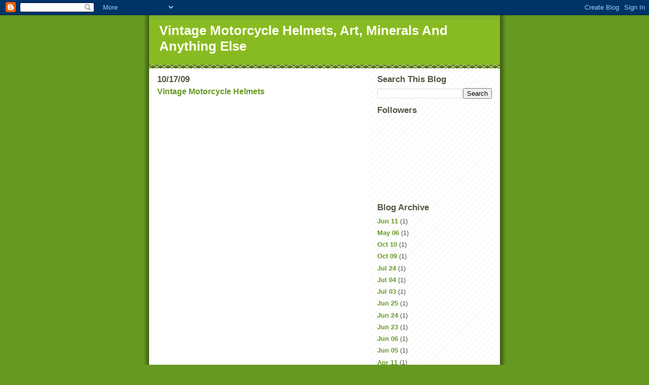

--- FILE ---
content_type: text/html; charset=UTF-8
request_url: http://dsrtdwg1.blogspot.com/2009/10/vintage-motorcycle-helmets.html
body_size: 11085
content:
<!DOCTYPE html>
<html dir='ltr' xmlns='http://www.w3.org/1999/xhtml' xmlns:b='http://www.google.com/2005/gml/b' xmlns:data='http://www.google.com/2005/gml/data' xmlns:expr='http://www.google.com/2005/gml/expr'>
<head>
<link href='https://www.blogger.com/static/v1/widgets/2944754296-widget_css_bundle.css' rel='stylesheet' type='text/css'/>
<meta content='bq6ocWpUWpr8LMza0UbMSMc0UcCucZ7dsLudvdTi4PM' name='google-site-verification'/>
<meta content='text/html; charset=UTF-8' http-equiv='Content-Type'/>
<meta content='blogger' name='generator'/>
<link href='http://dsrtdwg1.blogspot.com/favicon.ico' rel='icon' type='image/x-icon'/>
<link href='http://dsrtdwg1.blogspot.com/2009/10/vintage-motorcycle-helmets.html' rel='canonical'/>
<link rel="alternate" type="application/atom+xml" title="Vintage Motorcycle Helmets, Art, Minerals And Anything Else - Atom" href="http://dsrtdwg1.blogspot.com/feeds/posts/default" />
<link rel="alternate" type="application/rss+xml" title="Vintage Motorcycle Helmets, Art, Minerals And Anything Else - RSS" href="http://dsrtdwg1.blogspot.com/feeds/posts/default?alt=rss" />
<link rel="service.post" type="application/atom+xml" title="Vintage Motorcycle Helmets, Art, Minerals And Anything Else - Atom" href="https://www.blogger.com/feeds/2135501265755386620/posts/default" />

<link rel="alternate" type="application/atom+xml" title="Vintage Motorcycle Helmets, Art, Minerals And Anything Else - Atom" href="http://dsrtdwg1.blogspot.com/feeds/7706728597281123975/comments/default" />
<!--Can't find substitution for tag [blog.ieCssRetrofitLinks]-->
<link href='http://www.allen224.com/helmets3.jpg' rel='image_src'/>
<meta content='http://dsrtdwg1.blogspot.com/2009/10/vintage-motorcycle-helmets.html' property='og:url'/>
<meta content='Vintage Motorcycle Helmets' property='og:title'/>
<meta content='This blog is about motorcycle helmets. Vintage metal flake, custom painted, off road, unusual and rare and some that are just junk. I collec...' property='og:description'/>
<meta content='https://lh3.googleusercontent.com/blogger_img_proxy/AEn0k_uz6A1mKVD-KMQSyMp9_kiqJuGq-osKY2sXnbPvtJ-j_yEMZh2u3_9W5F9o_QHnD6jwuhtgv-W6DNJy2jzxZJwyencew12R=w1200-h630-p-k-no-nu' property='og:image'/>
<title>Vintage Motorcycle Helmets, Art, Minerals And Anything Else: Vintage Motorcycle Helmets</title>
<style id='page-skin-1' type='text/css'><!--
/*
-----------------------------------------------
Blogger Template Style
Name:     Son of Moto (Mean Green Blogging Machine variation)
Date:     23 Feb 2004
Updated by: Blogger Team
----------------------------------------------- */
/* Primary layout */
body {
margin: 0;
padding: 0;
border: 0;
text-align: center;
color: #555544;
background: #692 url(https://resources.blogblog.com/blogblog/data/moto_son/outerwrap.gif) top center repeat-y;
font-size: small;
}
img {
border: 0;
display: block;
}
.clear {
clear: both;
}
/* Wrapper */
#outer-wrapper {
margin: 0 auto;
border: 0;
width: 692px;
text-align: left;
background: #ffffff url(https://resources.blogblog.com/blogblog/data/moto_son/innerwrap.gif) top right repeat-y;
font: normal normal 100% tahoma, 'Trebuchet MS', lucida, helvetica, sans-serif;
}
/* Header */
#header-wrapper	{
background: #8b2 url(https://resources.blogblog.com/blogblog/data/moto_son/headbotborder.gif) bottom left repeat-x;
margin: 0 auto;
padding-top: 0;
padding-right: 0;
padding-bottom: 15px;
padding-left: 0;
border: 0;
}
#header h1 {
text-align: left;
font-size: 200%;
color: #ffffee;
margin: 0;
padding-top: 15px;
padding-right: 20px;
padding-bottom: 0;
padding-left: 20px;
background-image: url(https://resources.blogblog.com/blogblog/data/moto_son/topper.gif);
background-repeat: repeat-x;
background-position: top left;
}
h1 a, h1 a:link, h1 a:visited {
color: #ffffee;
}
#header .description {
font-size: 110%;
text-align: left;
padding-top: 3px;
padding-right: 20px;
padding-bottom: 10px;
padding-left: 23px;
margin: 0;
line-height:140%;
color: #ffffee;
}
/* Inner layout */
#content-wrapper {
padding: 0 16px;
}
#main {
width: 400px;
float: left;
word-wrap: break-word; /* fix for long text breaking sidebar float in IE */
overflow: hidden;     /* fix for long non-text content breaking IE sidebar float */
}
#sidebar {
width: 226px;
float: right;
color: #555544;
word-wrap: break-word; /* fix for long text breaking sidebar float in IE */
overflow: hidden;     /* fix for long non-text content breaking IE sidebar float */
}
/* Bottom layout */
#footer	{
clear: left;
margin: 0;
padding: 0 20px;
border: 0;
text-align: left;
border-top: 1px solid #f9f9f9;
}
#footer .widget	{
text-align: left;
margin: 0;
padding: 10px 0;
background-color: transparent;
}
/* Default links 	*/
a:link, a:visited {
font-weight: bold;
text-decoration: none;
color: #669922;
background: transparent;
}
a:hover {
font-weight: bold;
text-decoration: underline;
color: #88bb22;
background: transparent;
}
a:active {
font-weight : bold;
text-decoration : none;
color: #88bb22;
background: transparent;
}
/* Typography */
.main p, .sidebar p, .post-body {
line-height: 140%;
margin-top: 5px;
margin-bottom: 1em;
}
.post-body blockquote {
line-height:1.3em;
}
h2, h3, h4, h5	{
margin: 0;
padding: 0;
}
h2 {
font-size: 130%;
}
h2.date-header {
color: #555544;
}
.post h3 {
margin-top: 5px;
font-size: 120%;
}
.post-footer {
font-style: italic;
}
.sidebar h2 {
color: #555544;
}
.sidebar .widget {
margin-top: 12px;
margin-right: 0;
margin-bottom: 13px;
margin-left: 0;
padding: 0;
}
.main .widget {
margin-top: 12px;
margin-right: 0;
margin-bottom: 0;
margin-left: 0;
}
li  {
line-height: 160%;
}
.sidebar ul {
margin-left: 0;
margin-top: 0;
padding-left: 0;
}
.sidebar ul li {
list-style: disc url(https://resources.blogblog.com/blogblog/data/moto_son/diamond.gif) inside;
vertical-align: top;
padding: 0;
margin: 0;
}
.widget-content {
margin-top: 0.5em;
}
/* Profile
----------------------------------------------- */
.profile-datablock {
margin-top: 3px;
margin-right: 0;
margin-bottom: 5px;
margin-left: 0;
line-height: 140%;
}
.profile-textblock {
margin-left: 0;
}
.profile-img {
float: left;
margin-top: 0;
margin-right: 5px;
margin-bottom: 5px;
margin-left: 0;
border:4px solid #8b2;
}
#comments  {
border: 0;
border-top: 1px dashed #eed;
margin-top: 10px;
margin-right: 0;
margin-bottom: 0;
margin-left: 0;
padding: 0;
}
#comments h4	{
margin-top: 10px;
font-weight: normal;
font-style: italic;
text-transform: uppercase;
letter-spacing: 1px;
}
#comments dl dt 	{
font-weight: bold;
font-style: italic;
margin-top: 35px;
padding-top: 1px;
padding-right: 0;
padding-bottom: 0;
padding-left: 18px;
background: transparent url(https://resources.blogblog.com/blogblog/data/moto_son/commentbug.gif) top left no-repeat;
}
#comments dl dd	{
padding: 0;
margin: 0;
}
.deleted-comment {
font-style:italic;
color:gray;
}
.feed-links {
clear: both;
line-height: 2.5em;
}
#blog-pager-newer-link {
float: left;
}
#blog-pager-older-link {
float: right;
}
#blog-pager {
text-align: center;
}
/** Page structure tweaks for layout editor wireframe */
body#layout #outer-wrapper {
padding-top: 0;
}
body#layout #header,
body#layout #content-wrapper,
body#layout #footer {
padding: 0;
}

--></style>
<link href='https://www.blogger.com/dyn-css/authorization.css?targetBlogID=2135501265755386620&amp;zx=0f269aca-5df4-4604-b8fe-b979bf504221' media='none' onload='if(media!=&#39;all&#39;)media=&#39;all&#39;' rel='stylesheet'/><noscript><link href='https://www.blogger.com/dyn-css/authorization.css?targetBlogID=2135501265755386620&amp;zx=0f269aca-5df4-4604-b8fe-b979bf504221' rel='stylesheet'/></noscript>
<meta name='google-adsense-platform-account' content='ca-host-pub-1556223355139109'/>
<meta name='google-adsense-platform-domain' content='blogspot.com'/>

<!-- data-ad-client=ca-pub-2498104673732844 -->

</head>
<body>
<div class='navbar section' id='navbar'><div class='widget Navbar' data-version='1' id='Navbar1'><script type="text/javascript">
    function setAttributeOnload(object, attribute, val) {
      if(window.addEventListener) {
        window.addEventListener('load',
          function(){ object[attribute] = val; }, false);
      } else {
        window.attachEvent('onload', function(){ object[attribute] = val; });
      }
    }
  </script>
<div id="navbar-iframe-container"></div>
<script type="text/javascript" src="https://apis.google.com/js/platform.js"></script>
<script type="text/javascript">
      gapi.load("gapi.iframes:gapi.iframes.style.bubble", function() {
        if (gapi.iframes && gapi.iframes.getContext) {
          gapi.iframes.getContext().openChild({
              url: 'https://www.blogger.com/navbar/2135501265755386620?po\x3d7706728597281123975\x26origin\x3dhttp://dsrtdwg1.blogspot.com',
              where: document.getElementById("navbar-iframe-container"),
              id: "navbar-iframe"
          });
        }
      });
    </script><script type="text/javascript">
(function() {
var script = document.createElement('script');
script.type = 'text/javascript';
script.src = '//pagead2.googlesyndication.com/pagead/js/google_top_exp.js';
var head = document.getElementsByTagName('head')[0];
if (head) {
head.appendChild(script);
}})();
</script>
</div></div>
<div id='outer-wrapper'><div id='wrap2'>
<!-- skip links for text browsers -->
<span id='skiplinks' style='display:none;'>
<a href='#main'>skip to main </a> |
      <a href='#sidebar'>skip to sidebar</a>
</span>
<div id='header-wrapper'>
<div class='header section' id='header'><div class='widget Header' data-version='1' id='Header1'>
<div id='header-inner'>
<div class='titlewrapper'>
<h1 class='title'>
<a href='http://dsrtdwg1.blogspot.com/'>
Vintage Motorcycle Helmets, Art, Minerals And Anything Else
</a>
</h1>
</div>
<div class='descriptionwrapper'>
<p class='description'><span>
</span></p>
</div>
</div>
</div></div>
</div>
<div id='content-wrapper'>
<div id='crosscol-wrapper' style='text-align:center'>
<div class='crosscol no-items section' id='crosscol'></div>
</div>
<div id='main-wrapper'>
<div class='main section' id='main'><div class='widget Blog' data-version='1' id='Blog1'>
<div class='blog-posts hfeed'>

          <div class="date-outer">
        
<h2 class='date-header'><span>10/17/09</span></h2>

          <div class="date-posts">
        
<div class='post-outer'>
<div class='post hentry'>
<a name='7706728597281123975'></a>
<h3 class='post-title entry-title'>
<a href='http://dsrtdwg1.blogspot.com/2009/10/vintage-motorcycle-helmets.html'>Vintage Motorcycle Helmets</a>
</h3>
<div class='post-header-line-1'></div>
<div class='post-body entry-content'>
<a href="http://www.allen224.com/helmets3.jpg"><img alt="" border="0" src="http://www.allen224.com/helmets3.jpg" style="FLOAT: left; MARGIN: 0px 10px 10px 0px; WIDTH: 640px; CURSOR: hand; HEIGHT: 480px" /></a><br /><div><a href="http://www.allen224.com/helmets4.jpg"><img alt="" border="0" src="http://www.allen224.com/helmets4.jpg" style="FLOAT: left; MARGIN: 0px 10px 10px 0px; WIDTH: 640px; CURSOR: hand; HEIGHT: 480px" /></a><br /><br /><div><a href="http://www.allen224.com/helmets2.jpg"><img alt="" border="0" src="http://www.allen224.com/helmets2.jpg" style="FLOAT: left; MARGIN: 0px 10px 10px 0px; WIDTH: 640px; CURSOR: hand; HEIGHT: 480px" /></a><br /><br /><br /><div><a href="http://www.allen224.com/helmets1.jpg"><img alt="" border="0" src="http://www.allen224.com/helmets1.jpg" style="FLOAT: left; MARGIN: 0px 10px 10px 0px; WIDTH: 640px; CURSOR: hand; HEIGHT: 480px" /></a><br /><br /><br /><br /><div>This blog is about motorcycle helmets. Vintage metal flake, custom painted, off road, unusual and rare and some that are just junk. I collect them and hang them from the rafters in the garage.</div></div></div></div>
<div style='clear: both;'></div>
</div>
<div class='post-footer'>
<div class='post-footer-line post-footer-line-1'><span class='post-author vcard'>
Posted by
<span class='fn'>dsrtdwg1</span>
</span>
<span class='post-timestamp'>
at
<a class='timestamp-link' href='http://dsrtdwg1.blogspot.com/2009/10/vintage-motorcycle-helmets.html' rel='bookmark' title='permanent link'><abbr class='published' title='2009-10-17T09:02:00-07:00'>9:02&#8239;AM</abbr></a>
</span>
<span class='post-comment-link'>
</span>
<span class='post-icons'>
<span class='item-action'>
<a href='https://www.blogger.com/email-post/2135501265755386620/7706728597281123975' title='Email Post'>
<img alt='' class='icon-action' height='13' src='http://www.blogger.com/img/icon18_email.gif' width='18'/>
</a>
</span>
</span>
</div>
<div class='post-footer-line post-footer-line-2'><span class='post-labels'>
Labels:
<a href='http://dsrtdwg1.blogspot.com/search/label/Vintage%20motorcycle%20helmets' rel='tag'>Vintage motorcycle helmets</a>
</span>
</div>
<div class='post-footer-line post-footer-line-3'></div>
</div>
</div>
<div class='comments' id='comments'>
<a name='comments'></a>
<h4>3 comments:</h4>
<div class='comments-content'>
<script async='async' src='' type='text/javascript'></script>
<script type='text/javascript'>
    (function() {
      var items = null;
      var msgs = null;
      var config = {};

// <![CDATA[
      var cursor = null;
      if (items && items.length > 0) {
        cursor = parseInt(items[items.length - 1].timestamp) + 1;
      }

      var bodyFromEntry = function(entry) {
        var text = (entry &&
                    ((entry.content && entry.content.$t) ||
                     (entry.summary && entry.summary.$t))) ||
            '';
        if (entry && entry.gd$extendedProperty) {
          for (var k in entry.gd$extendedProperty) {
            if (entry.gd$extendedProperty[k].name == 'blogger.contentRemoved') {
              return '<span class="deleted-comment">' + text + '</span>';
            }
          }
        }
        return text;
      }

      var parse = function(data) {
        cursor = null;
        var comments = [];
        if (data && data.feed && data.feed.entry) {
          for (var i = 0, entry; entry = data.feed.entry[i]; i++) {
            var comment = {};
            // comment ID, parsed out of the original id format
            var id = /blog-(\d+).post-(\d+)/.exec(entry.id.$t);
            comment.id = id ? id[2] : null;
            comment.body = bodyFromEntry(entry);
            comment.timestamp = Date.parse(entry.published.$t) + '';
            if (entry.author && entry.author.constructor === Array) {
              var auth = entry.author[0];
              if (auth) {
                comment.author = {
                  name: (auth.name ? auth.name.$t : undefined),
                  profileUrl: (auth.uri ? auth.uri.$t : undefined),
                  avatarUrl: (auth.gd$image ? auth.gd$image.src : undefined)
                };
              }
            }
            if (entry.link) {
              if (entry.link[2]) {
                comment.link = comment.permalink = entry.link[2].href;
              }
              if (entry.link[3]) {
                var pid = /.*comments\/default\/(\d+)\?.*/.exec(entry.link[3].href);
                if (pid && pid[1]) {
                  comment.parentId = pid[1];
                }
              }
            }
            comment.deleteclass = 'item-control blog-admin';
            if (entry.gd$extendedProperty) {
              for (var k in entry.gd$extendedProperty) {
                if (entry.gd$extendedProperty[k].name == 'blogger.itemClass') {
                  comment.deleteclass += ' ' + entry.gd$extendedProperty[k].value;
                } else if (entry.gd$extendedProperty[k].name == 'blogger.displayTime') {
                  comment.displayTime = entry.gd$extendedProperty[k].value;
                }
              }
            }
            comments.push(comment);
          }
        }
        return comments;
      };

      var paginator = function(callback) {
        if (hasMore()) {
          var url = config.feed + '?alt=json&v=2&orderby=published&reverse=false&max-results=50';
          if (cursor) {
            url += '&published-min=' + new Date(cursor).toISOString();
          }
          window.bloggercomments = function(data) {
            var parsed = parse(data);
            cursor = parsed.length < 50 ? null
                : parseInt(parsed[parsed.length - 1].timestamp) + 1
            callback(parsed);
            window.bloggercomments = null;
          }
          url += '&callback=bloggercomments';
          var script = document.createElement('script');
          script.type = 'text/javascript';
          script.src = url;
          document.getElementsByTagName('head')[0].appendChild(script);
        }
      };
      var hasMore = function() {
        return !!cursor;
      };
      var getMeta = function(key, comment) {
        if ('iswriter' == key) {
          var matches = !!comment.author
              && comment.author.name == config.authorName
              && comment.author.profileUrl == config.authorUrl;
          return matches ? 'true' : '';
        } else if ('deletelink' == key) {
          return config.baseUri + '/comment/delete/'
               + config.blogId + '/' + comment.id;
        } else if ('deleteclass' == key) {
          return comment.deleteclass;
        }
        return '';
      };

      var replybox = null;
      var replyUrlParts = null;
      var replyParent = undefined;

      var onReply = function(commentId, domId) {
        if (replybox == null) {
          // lazily cache replybox, and adjust to suit this style:
          replybox = document.getElementById('comment-editor');
          if (replybox != null) {
            replybox.height = '250px';
            replybox.style.display = 'block';
            replyUrlParts = replybox.src.split('#');
          }
        }
        if (replybox && (commentId !== replyParent)) {
          replybox.src = '';
          document.getElementById(domId).insertBefore(replybox, null);
          replybox.src = replyUrlParts[0]
              + (commentId ? '&parentID=' + commentId : '')
              + '#' + replyUrlParts[1];
          replyParent = commentId;
        }
      };

      var hash = (window.location.hash || '#').substring(1);
      var startThread, targetComment;
      if (/^comment-form_/.test(hash)) {
        startThread = hash.substring('comment-form_'.length);
      } else if (/^c[0-9]+$/.test(hash)) {
        targetComment = hash.substring(1);
      }

      // Configure commenting API:
      var configJso = {
        'maxDepth': config.maxThreadDepth
      };
      var provider = {
        'id': config.postId,
        'data': items,
        'loadNext': paginator,
        'hasMore': hasMore,
        'getMeta': getMeta,
        'onReply': onReply,
        'rendered': true,
        'initComment': targetComment,
        'initReplyThread': startThread,
        'config': configJso,
        'messages': msgs
      };

      var render = function() {
        if (window.goog && window.goog.comments) {
          var holder = document.getElementById('comment-holder');
          window.goog.comments.render(holder, provider);
        }
      };

      // render now, or queue to render when library loads:
      if (window.goog && window.goog.comments) {
        render();
      } else {
        window.goog = window.goog || {};
        window.goog.comments = window.goog.comments || {};
        window.goog.comments.loadQueue = window.goog.comments.loadQueue || [];
        window.goog.comments.loadQueue.push(render);
      }
    })();
// ]]>
  </script>
<div id='comment-holder'>
<div class="comment-thread toplevel-thread"><ol id="top-ra"><li class="comment" id="c388786973425402804"><div class="avatar-image-container"><img src="//resources.blogblog.com/img/blank.gif" alt=""/></div><div class="comment-block"><div class="comment-header"><cite class="user"><a href="http://www.kickstandalley.com/about" rel="nofollow">Kickstand Alley</a></cite><span class="icon user "></span><span class="datetime secondary-text"><a rel="nofollow" href="http://dsrtdwg1.blogspot.com/2009/10/vintage-motorcycle-helmets.html?showComment=1255955967867#c388786973425402804">October 19, 2009 at 5:39&#8239;AM</a></span></div><p class="comment-content">Awesome niche! Looking forward to  more of your posts and pictures.</p><span class="comment-actions secondary-text"><a class="comment-reply" target="_self" data-comment-id="388786973425402804">Reply</a><span class="item-control blog-admin blog-admin pid-1672965396"><a target="_self" href="https://www.blogger.com/comment/delete/2135501265755386620/388786973425402804">Delete</a></span></span></div><div class="comment-replies"><div id="c388786973425402804-rt" class="comment-thread inline-thread hidden"><span class="thread-toggle thread-expanded"><span class="thread-arrow"></span><span class="thread-count"><a target="_self">Replies</a></span></span><ol id="c388786973425402804-ra" class="thread-chrome thread-expanded"><div></div><div id="c388786973425402804-continue" class="continue"><a class="comment-reply" target="_self" data-comment-id="388786973425402804">Reply</a></div></ol></div></div><div class="comment-replybox-single" id="c388786973425402804-ce"></div></li><li class="comment" id="c6390442107306910776"><div class="avatar-image-container"><img src="//resources.blogblog.com/img/blank.gif" alt=""/></div><div class="comment-block"><div class="comment-header"><cite class="user">Anonymous</cite><span class="icon user "></span><span class="datetime secondary-text"><a rel="nofollow" href="http://dsrtdwg1.blogspot.com/2009/10/vintage-motorcycle-helmets.html?showComment=1273742984209#c6390442107306910776">May 13, 2010 at 2:29&#8239;AM</a></span></div><p class="comment-content">do you have any interest in selling?</p><span class="comment-actions secondary-text"><a class="comment-reply" target="_self" data-comment-id="6390442107306910776">Reply</a><span class="item-control blog-admin blog-admin pid-1672965396"><a target="_self" href="https://www.blogger.com/comment/delete/2135501265755386620/6390442107306910776">Delete</a></span></span></div><div class="comment-replies"><div id="c6390442107306910776-rt" class="comment-thread inline-thread hidden"><span class="thread-toggle thread-expanded"><span class="thread-arrow"></span><span class="thread-count"><a target="_self">Replies</a></span></span><ol id="c6390442107306910776-ra" class="thread-chrome thread-expanded"><div></div><div id="c6390442107306910776-continue" class="continue"><a class="comment-reply" target="_self" data-comment-id="6390442107306910776">Reply</a></div></ol></div></div><div class="comment-replybox-single" id="c6390442107306910776-ce"></div></li><li class="comment" id="c2455812012688541121"><div class="avatar-image-container"><img src="//resources.blogblog.com/img/blank.gif" alt=""/></div><div class="comment-block"><div class="comment-header"><cite class="user">Anonymous</cite><span class="icon user "></span><span class="datetime secondary-text"><a rel="nofollow" href="http://dsrtdwg1.blogspot.com/2009/10/vintage-motorcycle-helmets.html?showComment=1278812438830#c2455812012688541121">July 10, 2010 at 6:40&#8239;PM</a></span></div><p class="comment-content">I am looking for a Hustler helmet in a metal flake color.  I am willing to pay big money for one!!! <br>Iggy</p><span class="comment-actions secondary-text"><a class="comment-reply" target="_self" data-comment-id="2455812012688541121">Reply</a><span class="item-control blog-admin blog-admin pid-1672965396"><a target="_self" href="https://www.blogger.com/comment/delete/2135501265755386620/2455812012688541121">Delete</a></span></span></div><div class="comment-replies"><div id="c2455812012688541121-rt" class="comment-thread inline-thread hidden"><span class="thread-toggle thread-expanded"><span class="thread-arrow"></span><span class="thread-count"><a target="_self">Replies</a></span></span><ol id="c2455812012688541121-ra" class="thread-chrome thread-expanded"><div></div><div id="c2455812012688541121-continue" class="continue"><a class="comment-reply" target="_self" data-comment-id="2455812012688541121">Reply</a></div></ol></div></div><div class="comment-replybox-single" id="c2455812012688541121-ce"></div></li></ol><div id="top-continue" class="continue"><a class="comment-reply" target="_self">Add comment</a></div><div class="comment-replybox-thread" id="top-ce"></div><div class="loadmore hidden" data-post-id="7706728597281123975"><a target="_self">Load more...</a></div></div>
</div>
</div>
<p class='comment-footer'>
<div class='comment-form'>
<a name='comment-form'></a>
<p>
</p>
<a href='https://www.blogger.com/comment/frame/2135501265755386620?po=7706728597281123975&hl=en&saa=85391&origin=http://dsrtdwg1.blogspot.com' id='comment-editor-src'></a>
<iframe allowtransparency='true' class='blogger-iframe-colorize blogger-comment-from-post' frameborder='0' height='410px' id='comment-editor' name='comment-editor' src='' width='100%'></iframe>
<script src='https://www.blogger.com/static/v1/jsbin/2830521187-comment_from_post_iframe.js' type='text/javascript'></script>
<script type='text/javascript'>
      BLOG_CMT_createIframe('https://www.blogger.com/rpc_relay.html');
    </script>
</div>
</p>
<div id='backlinks-container'>
<div id='Blog1_backlinks-container'>
</div>
</div>
</div>
</div>
<div class='inline-ad'>
<script type="text/javascript"><!--
google_ad_client="pub-2498104673732844";
google_ad_host="pub-1556223355139109";
google_ad_width=300;
google_ad_height=250;
google_ad_format="300x250_as";
google_ad_type="text_image";
google_ad_host_channel="0001";
google_color_border="FFFFFF";
google_color_bg="FFFFFF";
google_color_link="669922";
google_color_url="555544";
google_color_text="555544";
//--></script>
<script type="text/javascript"
  src="http://pagead2.googlesyndication.com/pagead/show_ads.js">
</script>
</div>

        </div></div>
      
</div>
<div class='blog-pager' id='blog-pager'>
<span id='blog-pager-newer-link'>
<a class='blog-pager-newer-link' href='http://dsrtdwg1.blogspot.com/2009/10/this-weeks-catch.html' id='Blog1_blog-pager-newer-link' title='Newer Post'>Newer Post</a>
</span>
<a class='home-link' href='http://dsrtdwg1.blogspot.com/'>Home</a>
</div>
<div class='clear'></div>
<div class='post-feeds'>
<div class='feed-links'>
Subscribe to:
<a class='feed-link' href='http://dsrtdwg1.blogspot.com/feeds/7706728597281123975/comments/default' target='_blank' type='application/atom+xml'>Post Comments (Atom)</a>
</div>
</div>
</div></div>
</div>
<div id='sidebar-wrapper'>
<div class='sidebar section' id='sidebar'><div class='widget BlogSearch' data-version='1' id='BlogSearch1'>
<h2 class='title'>Search This Blog</h2>
<div class='widget-content'>
<div id='BlogSearch1_form'>
<form action='http://dsrtdwg1.blogspot.com/search' class='gsc-search-box' target='_top'>
<table cellpadding='0' cellspacing='0' class='gsc-search-box'>
<tbody>
<tr>
<td class='gsc-input'>
<input autocomplete='off' class='gsc-input' name='q' size='10' title='search' type='text' value=''/>
</td>
<td class='gsc-search-button'>
<input class='gsc-search-button' title='search' type='submit' value='Search'/>
</td>
</tr>
</tbody>
</table>
</form>
</div>
</div>
<div class='clear'></div>
</div><div class='widget Followers' data-version='1' id='Followers1'>
<h2 class='title'>Followers</h2>
<div class='widget-content'>
<div id='Followers1-wrapper'>
<div style='margin-right:2px;'>
<div><script type="text/javascript" src="https://apis.google.com/js/platform.js"></script>
<div id="followers-iframe-container"></div>
<script type="text/javascript">
    window.followersIframe = null;
    function followersIframeOpen(url) {
      gapi.load("gapi.iframes", function() {
        if (gapi.iframes && gapi.iframes.getContext) {
          window.followersIframe = gapi.iframes.getContext().openChild({
            url: url,
            where: document.getElementById("followers-iframe-container"),
            messageHandlersFilter: gapi.iframes.CROSS_ORIGIN_IFRAMES_FILTER,
            messageHandlers: {
              '_ready': function(obj) {
                window.followersIframe.getIframeEl().height = obj.height;
              },
              'reset': function() {
                window.followersIframe.close();
                followersIframeOpen("https://www.blogger.com/followers/frame/2135501265755386620?colors\x3dCgt0cmFuc3BhcmVudBILdHJhbnNwYXJlbnQaByM1NTU1NDQiByMwMDAwMDAqByNmZmZmZmYyByMwMDAwMDA6ByM1NTU1NDRCByMwMDAwMDBKByMwMDAwMDBSByNGRkZGRkZaC3RyYW5zcGFyZW50\x26pageSize\x3d21\x26hl\x3den\x26origin\x3dhttp://dsrtdwg1.blogspot.com");
              },
              'open': function(url) {
                window.followersIframe.close();
                followersIframeOpen(url);
              }
            }
          });
        }
      });
    }
    followersIframeOpen("https://www.blogger.com/followers/frame/2135501265755386620?colors\x3dCgt0cmFuc3BhcmVudBILdHJhbnNwYXJlbnQaByM1NTU1NDQiByMwMDAwMDAqByNmZmZmZmYyByMwMDAwMDA6ByM1NTU1NDRCByMwMDAwMDBKByMwMDAwMDBSByNGRkZGRkZaC3RyYW5zcGFyZW50\x26pageSize\x3d21\x26hl\x3den\x26origin\x3dhttp://dsrtdwg1.blogspot.com");
  </script></div>
</div>
</div>
<div class='clear'></div>
</div>
</div><div class='widget BlogArchive' data-version='1' id='BlogArchive1'>
<h2>Blog Archive</h2>
<div class='widget-content'>
<div id='ArchiveList'>
<div id='BlogArchive1_ArchiveList'>
<ul class='flat'>
<li class='archivedate'>
<a href='http://dsrtdwg1.blogspot.com/2013_06_11_archive.html'>Jun 11</a> (1)
      </li>
<li class='archivedate'>
<a href='http://dsrtdwg1.blogspot.com/2012_05_06_archive.html'>May 06</a> (1)
      </li>
<li class='archivedate'>
<a href='http://dsrtdwg1.blogspot.com/2011_10_10_archive.html'>Oct 10</a> (1)
      </li>
<li class='archivedate'>
<a href='http://dsrtdwg1.blogspot.com/2011_10_09_archive.html'>Oct 09</a> (1)
      </li>
<li class='archivedate'>
<a href='http://dsrtdwg1.blogspot.com/2011_07_24_archive.html'>Jul 24</a> (1)
      </li>
<li class='archivedate'>
<a href='http://dsrtdwg1.blogspot.com/2011_07_04_archive.html'>Jul 04</a> (1)
      </li>
<li class='archivedate'>
<a href='http://dsrtdwg1.blogspot.com/2011_07_03_archive.html'>Jul 03</a> (1)
      </li>
<li class='archivedate'>
<a href='http://dsrtdwg1.blogspot.com/2011_06_25_archive.html'>Jun 25</a> (1)
      </li>
<li class='archivedate'>
<a href='http://dsrtdwg1.blogspot.com/2011_06_24_archive.html'>Jun 24</a> (1)
      </li>
<li class='archivedate'>
<a href='http://dsrtdwg1.blogspot.com/2011_06_23_archive.html'>Jun 23</a> (1)
      </li>
<li class='archivedate'>
<a href='http://dsrtdwg1.blogspot.com/2011_06_06_archive.html'>Jun 06</a> (1)
      </li>
<li class='archivedate'>
<a href='http://dsrtdwg1.blogspot.com/2011_06_05_archive.html'>Jun 05</a> (1)
      </li>
<li class='archivedate'>
<a href='http://dsrtdwg1.blogspot.com/2011_04_11_archive.html'>Apr 11</a> (1)
      </li>
<li class='archivedate'>
<a href='http://dsrtdwg1.blogspot.com/2011_02_21_archive.html'>Feb 21</a> (2)
      </li>
<li class='archivedate'>
<a href='http://dsrtdwg1.blogspot.com/2011_02_10_archive.html'>Feb 10</a> (1)
      </li>
<li class='archivedate'>
<a href='http://dsrtdwg1.blogspot.com/2011_02_09_archive.html'>Feb 09</a> (1)
      </li>
<li class='archivedate'>
<a href='http://dsrtdwg1.blogspot.com/2011_01_30_archive.html'>Jan 30</a> (1)
      </li>
<li class='archivedate'>
<a href='http://dsrtdwg1.blogspot.com/2011_01_29_archive.html'>Jan 29</a> (1)
      </li>
<li class='archivedate'>
<a href='http://dsrtdwg1.blogspot.com/2011_01_28_archive.html'>Jan 28</a> (1)
      </li>
<li class='archivedate'>
<a href='http://dsrtdwg1.blogspot.com/2011_01_20_archive.html'>Jan 20</a> (1)
      </li>
<li class='archivedate'>
<a href='http://dsrtdwg1.blogspot.com/2011_01_19_archive.html'>Jan 19</a> (1)
      </li>
<li class='archivedate'>
<a href='http://dsrtdwg1.blogspot.com/2011_01_18_archive.html'>Jan 18</a> (1)
      </li>
<li class='archivedate'>
<a href='http://dsrtdwg1.blogspot.com/2011_01_17_archive.html'>Jan 17</a> (1)
      </li>
<li class='archivedate'>
<a href='http://dsrtdwg1.blogspot.com/2010_12_15_archive.html'>Dec 15</a> (1)
      </li>
<li class='archivedate'>
<a href='http://dsrtdwg1.blogspot.com/2010_12_14_archive.html'>Dec 14</a> (2)
      </li>
<li class='archivedate'>
<a href='http://dsrtdwg1.blogspot.com/2010_12_12_archive.html'>Dec 12</a> (2)
      </li>
<li class='archivedate'>
<a href='http://dsrtdwg1.blogspot.com/2010_11_05_archive.html'>Nov 05</a> (1)
      </li>
<li class='archivedate'>
<a href='http://dsrtdwg1.blogspot.com/2010_11_04_archive.html'>Nov 04</a> (1)
      </li>
<li class='archivedate'>
<a href='http://dsrtdwg1.blogspot.com/2010_11_03_archive.html'>Nov 03</a> (1)
      </li>
<li class='archivedate'>
<a href='http://dsrtdwg1.blogspot.com/2010_11_02_archive.html'>Nov 02</a> (1)
      </li>
<li class='archivedate'>
<a href='http://dsrtdwg1.blogspot.com/2010_11_01_archive.html'>Nov 01</a> (2)
      </li>
<li class='archivedate'>
<a href='http://dsrtdwg1.blogspot.com/2010_09_28_archive.html'>Sep 28</a> (3)
      </li>
<li class='archivedate'>
<a href='http://dsrtdwg1.blogspot.com/2010_09_09_archive.html'>Sep 09</a> (1)
      </li>
<li class='archivedate'>
<a href='http://dsrtdwg1.blogspot.com/2010_09_08_archive.html'>Sep 08</a> (1)
      </li>
<li class='archivedate'>
<a href='http://dsrtdwg1.blogspot.com/2010_09_03_archive.html'>Sep 03</a> (1)
      </li>
<li class='archivedate'>
<a href='http://dsrtdwg1.blogspot.com/2010_08_13_archive.html'>Aug 13</a> (3)
      </li>
<li class='archivedate'>
<a href='http://dsrtdwg1.blogspot.com/2010_07_17_archive.html'>Jul 17</a> (1)
      </li>
<li class='archivedate'>
<a href='http://dsrtdwg1.blogspot.com/2010_07_11_archive.html'>Jul 11</a> (1)
      </li>
<li class='archivedate'>
<a href='http://dsrtdwg1.blogspot.com/2010_07_07_archive.html'>Jul 07</a> (1)
      </li>
<li class='archivedate'>
<a href='http://dsrtdwg1.blogspot.com/2010_07_03_archive.html'>Jul 03</a> (2)
      </li>
<li class='archivedate'>
<a href='http://dsrtdwg1.blogspot.com/2010_06_06_archive.html'>Jun 06</a> (1)
      </li>
<li class='archivedate'>
<a href='http://dsrtdwg1.blogspot.com/2010_06_05_archive.html'>Jun 05</a> (1)
      </li>
<li class='archivedate'>
<a href='http://dsrtdwg1.blogspot.com/2010_05_19_archive.html'>May 19</a> (1)
      </li>
<li class='archivedate'>
<a href='http://dsrtdwg1.blogspot.com/2010_05_10_archive.html'>May 10</a> (2)
      </li>
<li class='archivedate'>
<a href='http://dsrtdwg1.blogspot.com/2010_05_09_archive.html'>May 09</a> (1)
      </li>
<li class='archivedate'>
<a href='http://dsrtdwg1.blogspot.com/2010_04_30_archive.html'>Apr 30</a> (1)
      </li>
<li class='archivedate'>
<a href='http://dsrtdwg1.blogspot.com/2010_04_29_archive.html'>Apr 29</a> (1)
      </li>
<li class='archivedate'>
<a href='http://dsrtdwg1.blogspot.com/2010_04_05_archive.html'>Apr 05</a> (1)
      </li>
<li class='archivedate'>
<a href='http://dsrtdwg1.blogspot.com/2010_03_22_archive.html'>Mar 22</a> (1)
      </li>
<li class='archivedate'>
<a href='http://dsrtdwg1.blogspot.com/2010_03_14_archive.html'>Mar 14</a> (1)
      </li>
<li class='archivedate'>
<a href='http://dsrtdwg1.blogspot.com/2010_03_10_archive.html'>Mar 10</a> (1)
      </li>
<li class='archivedate'>
<a href='http://dsrtdwg1.blogspot.com/2010_03_09_archive.html'>Mar 09</a> (1)
      </li>
<li class='archivedate'>
<a href='http://dsrtdwg1.blogspot.com/2010_02_24_archive.html'>Feb 24</a> (1)
      </li>
<li class='archivedate'>
<a href='http://dsrtdwg1.blogspot.com/2010_02_23_archive.html'>Feb 23</a> (1)
      </li>
<li class='archivedate'>
<a href='http://dsrtdwg1.blogspot.com/2010_02_08_archive.html'>Feb 08</a> (3)
      </li>
<li class='archivedate'>
<a href='http://dsrtdwg1.blogspot.com/2010_01_26_archive.html'>Jan 26</a> (1)
      </li>
<li class='archivedate'>
<a href='http://dsrtdwg1.blogspot.com/2010_01_06_archive.html'>Jan 06</a> (1)
      </li>
<li class='archivedate'>
<a href='http://dsrtdwg1.blogspot.com/2009_12_30_archive.html'>Dec 30</a> (2)
      </li>
<li class='archivedate'>
<a href='http://dsrtdwg1.blogspot.com/2009_12_27_archive.html'>Dec 27</a> (1)
      </li>
<li class='archivedate'>
<a href='http://dsrtdwg1.blogspot.com/2009_12_23_archive.html'>Dec 23</a> (1)
      </li>
<li class='archivedate'>
<a href='http://dsrtdwg1.blogspot.com/2009_12_11_archive.html'>Dec 11</a> (3)
      </li>
<li class='archivedate'>
<a href='http://dsrtdwg1.blogspot.com/2009_12_08_archive.html'>Dec 08</a> (1)
      </li>
<li class='archivedate'>
<a href='http://dsrtdwg1.blogspot.com/2009_11_29_archive.html'>Nov 29</a> (2)
      </li>
<li class='archivedate'>
<a href='http://dsrtdwg1.blogspot.com/2009_11_28_archive.html'>Nov 28</a> (2)
      </li>
<li class='archivedate'>
<a href='http://dsrtdwg1.blogspot.com/2009_11_27_archive.html'>Nov 27</a> (1)
      </li>
<li class='archivedate'>
<a href='http://dsrtdwg1.blogspot.com/2009_11_20_archive.html'>Nov 20</a> (1)
      </li>
<li class='archivedate'>
<a href='http://dsrtdwg1.blogspot.com/2009_11_17_archive.html'>Nov 17</a> (2)
      </li>
<li class='archivedate'>
<a href='http://dsrtdwg1.blogspot.com/2009_11_08_archive.html'>Nov 08</a> (2)
      </li>
<li class='archivedate'>
<a href='http://dsrtdwg1.blogspot.com/2009_11_05_archive.html'>Nov 05</a> (2)
      </li>
<li class='archivedate'>
<a href='http://dsrtdwg1.blogspot.com/2009_11_03_archive.html'>Nov 03</a> (1)
      </li>
<li class='archivedate'>
<a href='http://dsrtdwg1.blogspot.com/2009_11_02_archive.html'>Nov 02</a> (1)
      </li>
<li class='archivedate'>
<a href='http://dsrtdwg1.blogspot.com/2009_10_27_archive.html'>Oct 27</a> (1)
      </li>
<li class='archivedate'>
<a href='http://dsrtdwg1.blogspot.com/2009_10_26_archive.html'>Oct 26</a> (1)
      </li>
<li class='archivedate'>
<a href='http://dsrtdwg1.blogspot.com/2009_10_22_archive.html'>Oct 22</a> (1)
      </li>
<li class='archivedate'>
<a href='http://dsrtdwg1.blogspot.com/2009_10_20_archive.html'>Oct 20</a> (1)
      </li>
<li class='archivedate'>
<a href='http://dsrtdwg1.blogspot.com/2009_10_19_archive.html'>Oct 19</a> (1)
      </li>
<li class='archivedate'>
<a href='http://dsrtdwg1.blogspot.com/2009_10_18_archive.html'>Oct 18</a> (2)
      </li>
<li class='archivedate'>
<a href='http://dsrtdwg1.blogspot.com/2009_10_17_archive.html'>Oct 17</a> (1)
      </li>
</ul>
</div>
</div>
<div class='clear'></div>
</div>
</div><div class='widget Profile' data-version='1' id='Profile1'>
<h2>About Me</h2>
<div class='widget-content'>
<a href='https://www.blogger.com/profile/06865560195030528559'><img alt='My photo' class='profile-img' height='61' src='//blogger.googleusercontent.com/img/b/R29vZ2xl/AVvXsEgOAYppyeqn995i7lh7GoLOME9yaVXgoVbtzFCOsBFvRjwcXqe_r9SH7mF6nSwp8WOifieuWCe_kXeIBTSzLqNVPgG0y5624VTiXravnyfHN4YXFDBay2_w1oJG5rvbUg/s220/72.jpg' width='80'/></a>
<dl class='profile-datablock'>
<dt class='profile-data'>
<a class='profile-name-link g-profile' href='https://www.blogger.com/profile/06865560195030528559' rel='author' style='background-image: url(//www.blogger.com/img/logo-16.png);'>
</a>
</dt>
</dl>
<a class='profile-link' href='https://www.blogger.com/profile/06865560195030528559' rel='author'>View my complete profile</a>
<div class='clear'></div>
</div>
</div></div>
</div>
<!-- spacer for skins that want sidebar and main to be the same height-->
<div class='clear'>&#160;</div>
</div>
<!-- end content-wrapper -->
<div id='footer-wrapper'>
<div class='footer section' id='footer'><div class='widget HTML' data-version='1' id='HTML1'>
<div class='widget-content'>
<script type="text/javascript">
var gaJsHost = (("https:" == document.location.protocol) ? "https://ssl." : "http://www.");
document.write(unescape("%3Cscript src='" + gaJsHost + "google-analytics.com/ga.js' type='text/javascript'%3E%3C/script%3E"));
</script>
<script type="text/javascript">
try {
var pageTracker = _gat._getTracker("UA-11179801-1");
pageTracker._trackPageview();
} catch(err) {}</script>
</div>
<div class='clear'></div>
</div></div>
</div>
</div></div>
<!-- end outer-wrapper -->

<script type="text/javascript" src="https://www.blogger.com/static/v1/widgets/2028843038-widgets.js"></script>
<script type='text/javascript'>
window['__wavt'] = 'AOuZoY54P4RzNLBwXosnpZz9gcu0ZO3TfA:1769271557712';_WidgetManager._Init('//www.blogger.com/rearrange?blogID\x3d2135501265755386620','//dsrtdwg1.blogspot.com/2009/10/vintage-motorcycle-helmets.html','2135501265755386620');
_WidgetManager._SetDataContext([{'name': 'blog', 'data': {'blogId': '2135501265755386620', 'title': 'Vintage Motorcycle Helmets, Art, Minerals And Anything Else', 'url': 'http://dsrtdwg1.blogspot.com/2009/10/vintage-motorcycle-helmets.html', 'canonicalUrl': 'http://dsrtdwg1.blogspot.com/2009/10/vintage-motorcycle-helmets.html', 'homepageUrl': 'http://dsrtdwg1.blogspot.com/', 'searchUrl': 'http://dsrtdwg1.blogspot.com/search', 'canonicalHomepageUrl': 'http://dsrtdwg1.blogspot.com/', 'blogspotFaviconUrl': 'http://dsrtdwg1.blogspot.com/favicon.ico', 'bloggerUrl': 'https://www.blogger.com', 'hasCustomDomain': false, 'httpsEnabled': true, 'enabledCommentProfileImages': true, 'gPlusViewType': 'FILTERED_POSTMOD', 'adultContent': false, 'analyticsAccountNumber': '', 'encoding': 'UTF-8', 'locale': 'en', 'localeUnderscoreDelimited': 'en', 'languageDirection': 'ltr', 'isPrivate': false, 'isMobile': false, 'isMobileRequest': false, 'mobileClass': '', 'isPrivateBlog': false, 'isDynamicViewsAvailable': true, 'feedLinks': '\x3clink rel\x3d\x22alternate\x22 type\x3d\x22application/atom+xml\x22 title\x3d\x22Vintage Motorcycle Helmets, Art, Minerals And Anything Else - Atom\x22 href\x3d\x22http://dsrtdwg1.blogspot.com/feeds/posts/default\x22 /\x3e\n\x3clink rel\x3d\x22alternate\x22 type\x3d\x22application/rss+xml\x22 title\x3d\x22Vintage Motorcycle Helmets, Art, Minerals And Anything Else - RSS\x22 href\x3d\x22http://dsrtdwg1.blogspot.com/feeds/posts/default?alt\x3drss\x22 /\x3e\n\x3clink rel\x3d\x22service.post\x22 type\x3d\x22application/atom+xml\x22 title\x3d\x22Vintage Motorcycle Helmets, Art, Minerals And Anything Else - Atom\x22 href\x3d\x22https://www.blogger.com/feeds/2135501265755386620/posts/default\x22 /\x3e\n\n\x3clink rel\x3d\x22alternate\x22 type\x3d\x22application/atom+xml\x22 title\x3d\x22Vintage Motorcycle Helmets, Art, Minerals And Anything Else - Atom\x22 href\x3d\x22http://dsrtdwg1.blogspot.com/feeds/7706728597281123975/comments/default\x22 /\x3e\n', 'meTag': '', 'adsenseClientId': 'ca-pub-2498104673732844', 'adsenseHostId': 'ca-host-pub-1556223355139109', 'adsenseHasAds': true, 'adsenseAutoAds': false, 'boqCommentIframeForm': true, 'loginRedirectParam': '', 'isGoogleEverywhereLinkTooltipEnabled': true, 'view': '', 'dynamicViewsCommentsSrc': '//www.blogblog.com/dynamicviews/4224c15c4e7c9321/js/comments.js', 'dynamicViewsScriptSrc': '//www.blogblog.com/dynamicviews/6e0d22adcfa5abea', 'plusOneApiSrc': 'https://apis.google.com/js/platform.js', 'disableGComments': true, 'interstitialAccepted': false, 'sharing': {'platforms': [{'name': 'Get link', 'key': 'link', 'shareMessage': 'Get link', 'target': ''}, {'name': 'Facebook', 'key': 'facebook', 'shareMessage': 'Share to Facebook', 'target': 'facebook'}, {'name': 'BlogThis!', 'key': 'blogThis', 'shareMessage': 'BlogThis!', 'target': 'blog'}, {'name': 'X', 'key': 'twitter', 'shareMessage': 'Share to X', 'target': 'twitter'}, {'name': 'Pinterest', 'key': 'pinterest', 'shareMessage': 'Share to Pinterest', 'target': 'pinterest'}, {'name': 'Email', 'key': 'email', 'shareMessage': 'Email', 'target': 'email'}], 'disableGooglePlus': true, 'googlePlusShareButtonWidth': 0, 'googlePlusBootstrap': '\x3cscript type\x3d\x22text/javascript\x22\x3ewindow.___gcfg \x3d {\x27lang\x27: \x27en\x27};\x3c/script\x3e'}, 'hasCustomJumpLinkMessage': false, 'jumpLinkMessage': 'Read more', 'pageType': 'item', 'postId': '7706728597281123975', 'postImageUrl': 'http://www.allen224.com/helmets3.jpg', 'pageName': 'Vintage Motorcycle Helmets', 'pageTitle': 'Vintage Motorcycle Helmets, Art, Minerals And Anything Else: Vintage Motorcycle Helmets'}}, {'name': 'features', 'data': {}}, {'name': 'messages', 'data': {'edit': 'Edit', 'linkCopiedToClipboard': 'Link copied to clipboard!', 'ok': 'Ok', 'postLink': 'Post Link'}}, {'name': 'template', 'data': {'name': 'custom', 'localizedName': 'Custom', 'isResponsive': false, 'isAlternateRendering': false, 'isCustom': true}}, {'name': 'view', 'data': {'classic': {'name': 'classic', 'url': '?view\x3dclassic'}, 'flipcard': {'name': 'flipcard', 'url': '?view\x3dflipcard'}, 'magazine': {'name': 'magazine', 'url': '?view\x3dmagazine'}, 'mosaic': {'name': 'mosaic', 'url': '?view\x3dmosaic'}, 'sidebar': {'name': 'sidebar', 'url': '?view\x3dsidebar'}, 'snapshot': {'name': 'snapshot', 'url': '?view\x3dsnapshot'}, 'timeslide': {'name': 'timeslide', 'url': '?view\x3dtimeslide'}, 'isMobile': false, 'title': 'Vintage Motorcycle Helmets', 'description': 'This blog is about motorcycle helmets. Vintage metal flake, custom painted, off road, unusual and rare and some that are just junk. I collec...', 'featuredImage': 'https://lh3.googleusercontent.com/blogger_img_proxy/AEn0k_uz6A1mKVD-KMQSyMp9_kiqJuGq-osKY2sXnbPvtJ-j_yEMZh2u3_9W5F9o_QHnD6jwuhtgv-W6DNJy2jzxZJwyencew12R', 'url': 'http://dsrtdwg1.blogspot.com/2009/10/vintage-motorcycle-helmets.html', 'type': 'item', 'isSingleItem': true, 'isMultipleItems': false, 'isError': false, 'isPage': false, 'isPost': true, 'isHomepage': false, 'isArchive': false, 'isLabelSearch': false, 'postId': 7706728597281123975}}]);
_WidgetManager._RegisterWidget('_NavbarView', new _WidgetInfo('Navbar1', 'navbar', document.getElementById('Navbar1'), {}, 'displayModeFull'));
_WidgetManager._RegisterWidget('_HeaderView', new _WidgetInfo('Header1', 'header', document.getElementById('Header1'), {}, 'displayModeFull'));
_WidgetManager._RegisterWidget('_BlogView', new _WidgetInfo('Blog1', 'main', document.getElementById('Blog1'), {'cmtInteractionsEnabled': false, 'lightboxEnabled': true, 'lightboxModuleUrl': 'https://www.blogger.com/static/v1/jsbin/4049919853-lbx.js', 'lightboxCssUrl': 'https://www.blogger.com/static/v1/v-css/828616780-lightbox_bundle.css'}, 'displayModeFull'));
_WidgetManager._RegisterWidget('_BlogSearchView', new _WidgetInfo('BlogSearch1', 'sidebar', document.getElementById('BlogSearch1'), {}, 'displayModeFull'));
_WidgetManager._RegisterWidget('_FollowersView', new _WidgetInfo('Followers1', 'sidebar', document.getElementById('Followers1'), {}, 'displayModeFull'));
_WidgetManager._RegisterWidget('_BlogArchiveView', new _WidgetInfo('BlogArchive1', 'sidebar', document.getElementById('BlogArchive1'), {'languageDirection': 'ltr', 'loadingMessage': 'Loading\x26hellip;'}, 'displayModeFull'));
_WidgetManager._RegisterWidget('_ProfileView', new _WidgetInfo('Profile1', 'sidebar', document.getElementById('Profile1'), {}, 'displayModeFull'));
_WidgetManager._RegisterWidget('_HTMLView', new _WidgetInfo('HTML1', 'footer', document.getElementById('HTML1'), {}, 'displayModeFull'));
</script>
</body>
</html>

--- FILE ---
content_type: text/html; charset=utf-8
request_url: https://www.google.com/recaptcha/api2/aframe
body_size: 266
content:
<!DOCTYPE HTML><html><head><meta http-equiv="content-type" content="text/html; charset=UTF-8"></head><body><script nonce="hULUryqOi_O7d5FGCL5-pg">/** Anti-fraud and anti-abuse applications only. See google.com/recaptcha */ try{var clients={'sodar':'https://pagead2.googlesyndication.com/pagead/sodar?'};window.addEventListener("message",function(a){try{if(a.source===window.parent){var b=JSON.parse(a.data);var c=clients[b['id']];if(c){var d=document.createElement('img');d.src=c+b['params']+'&rc='+(localStorage.getItem("rc::a")?sessionStorage.getItem("rc::b"):"");window.document.body.appendChild(d);sessionStorage.setItem("rc::e",parseInt(sessionStorage.getItem("rc::e")||0)+1);localStorage.setItem("rc::h",'1769271561264');}}}catch(b){}});window.parent.postMessage("_grecaptcha_ready", "*");}catch(b){}</script></body></html>